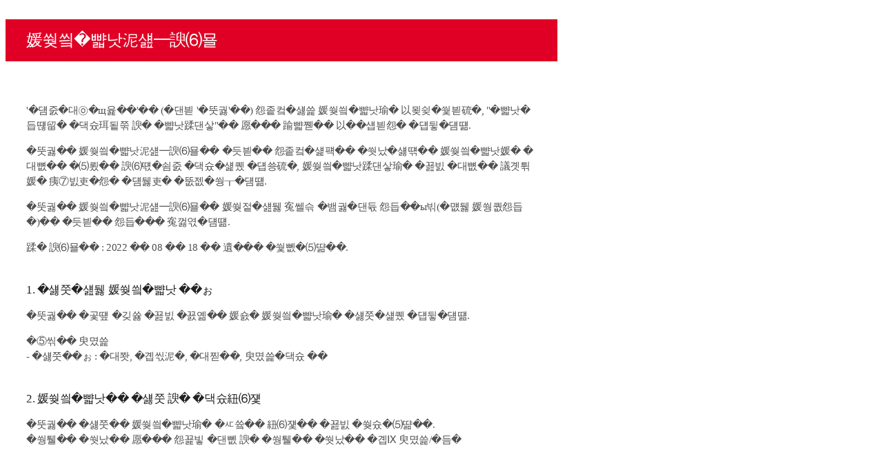

--- FILE ---
content_type: text/html
request_url: https://leroi.co.kr/sub/pop_privacy.html
body_size: 10013
content:
<style type="text/css">
	html {overflow:auto;}
	.fancybox-skin {background:transparent;}
	.pop_wrap {width:90vw; max-width:800px; background:#fff; overflow:hidden;}
	.pop_wrap h2 {padding:15px 30px; color:#fff; font-size:24px; font-weight:500; line-height:1.3em; letter-spacing:-.04em; background:#e00025;}
	.pop_wrap .content {padding:25px 30px; height:500px; overflow:auto; font-size:15px; font-weight:300; line-height:1.5em; letter-spacing:-.03em; color:#505050;}
	.pop_wrap .sec {margin-bottom:40px;}
	.pop_wrap .sec h3 {color:#222; font-size:1.1em; font-weight:500; margin-bottom:7px;}
	.pop_wrap .sec p {margin-bottom:1em;}
	.pop_wrap .sec strong {font-weight:500;}
	.pop_wrap .policy-contact {display:flex; padding:20px 0; background:#fafafa; border:1px solid #e5e5e5; margin-bottom:1em;}
	.pop_wrap .policy-contact dl {flex:1; padding:0 20px; border-left:1px solid #e5e5e5;}
	.pop_wrap .policy-contact dl:first-child {border-left:0;}
	.pop_wrap .policy-contact dt {font-weight:500; color:#333; margin-bottom:12px;}
	@media (max-width: 640px) {
		.pop_wrap h2 {font-size:18px; padding:8px 15px;}
		.pop_wrap .content {padding:15px; height:60vh; font-size:13px;}
		.pop_wrap .sec {margin-bottom:30px;}
		.pop_wrap .policy-contact {display:block; padding:0 15px;}
		.pop_wrap .policy-contact dl {padding:15px 0; border-left:0; border-top:1px solid #e5e5e5;}
		.pop_wrap .policy-contact dl:first-child {border-top:0;}
	}
</style>
<div class="pop_wrap">
	<h2>개인정보처리방침</h2>
	<div class="content">
		<div class="sec">
			<p>'레로이머쉬러니'는 (이하 '회사'는) 고객님의 개인정보를 중요시하며, "정보통신망 이용촉진 및 정보보호"에 관한 법률을 준수하고 있습니다.</p>
			<p>회사는 개인정보처리방침을 통하여 고객님께서 제공하시는 개인정보가 어떠한 용도와 방식으로 이용되고 있으며, 개인정보보호를 위해 어떠한 조치가 취해지고 있는지 알려드립니다. </p>
			<p>회사는 개인정보처리방침을 개정하는 경우 웹사이트 공지사항(또는 개별공지)을 통하여 공지할 것입니다.</p>
			<p>본 방침은 : 2022 년 08 월 18 일 부터 시행됩니다.</p>
		</div>
		<div class="sec">
			<h3>1. 수집하는 개인정보 항목</h3>
			<p>회사는 상담 등을 위해 아래와 같은 개인정보를 수집하고 있습니다.</p>
			<p><strong>온라인 문의</strong><br>
			- 수집항목 : 이름, 연락처, 이메일, 문의내용 등</p>
		</div>
		<div class="sec">
			<h3>2. 개인정보의 수집 및 이용목적</h3>
			<p>회사는 수집한 개인정보를 다음의 목적을 위해 활용합니다.<br>
			서비스 제공에 관한 계약 이행 및 서비스 제공에 따른 문의/답변</p>
		</div>
		<div class="sec">
			<h3>3. 개인정보의 보유 및 이용기간</h3>
			<p>원칙적으로, 개인정보 수집 및 이용목적이 달성된 후에는 해당 정보를 지체 없이 파기합니다. 단, 관계법령의 규정에 의하여 보존할 필요가 있는 경우 회사는 아래와 같이 관계법령에서 정한 일정한 기간 동안 회원정보를 보관합니다.</p>
			<p><strong>보존 항목 및 결제기록 보존 근거</strong></p>
			<ul>
				<li>- 계약 또는 청약철회 등에 관한 기록 보존 기간 : 3년</li>
				<li>- 계약 또는 청약철회 등에 관한 기록 : 5년 (전자상거래등에서의 소비자보호에 관한 법률)</li>
				<li>- 대금결제 및 재화 등의 공급에 관한 기록 : 5년 (전자상거래등에서의 소비자보호에 관한 법률)</li>
				<li>- 소비자의 불만 또는 분쟁처리에 관한 기록 : 3년 (전자상거래등에서의 소비자보호에 관한 법률) </li>
			</ul>
		</div>
		<div class="sec">
			<h3>4. 개인정보의 파기절차 및 방법</h3>
			<p>회사는 원칙적으로 개인정보 수집 및 이용목적이 달성된 후에는 해당 정보를 지체없이 파기합니다. 파기절차 및 방법은 다음과 같습니다.</p>
			<p><strong>파기절차</strong><br>
			회원님이 회원가입 등을 위해 입력하신 정보는 목적이 달성된 후 별도의 DB로 옮겨져(종이의 경우 별도의 서류함) 내부 방침 및 기타 관련 법령에 의한 정보보호 사유에 따라(보유 및 이용기간 참조) 일정 기간 저장된 후 파기되어집니다.<br>
			별도 DB로 옮겨진 개인정보는 법률에 의한 경우가 아니고서는 보유되어지는 이외의 다른 목적으로 이용되지 않습니다.</p>
			<p><strong>파기방법</strong><br>
			전자적 파일형태로 저장된 개인정보는 기록을 재생할 수 없는 기술적 방법을 사용하여 삭제합니다.</p>
		</div>
		<div class="sec">
			<h3>5. 개인정보 제공</h3>
			<p>회사는 이용자의 개인정보를 원칙적으로 외부에 제공하지 않습니다. 다만, 아래의 경우에는 예외로 합니다.<br>
			이용자들이 사전에 동의한 경우 법령의 규정에 의거하거나, 수사 목적으로 법령에 정해진 절차와 방법에 따라 수사기관의 요구가 있는 경우 </p>
		</div>
		<div class="sec">
			<h3>6. 호스팅 및 유지보수</h3>
			<p>회사는 서비스 이행을 위해 아래와 같이 외부 전문업체에 위탁하여 운영하고 있습니다.</p>
			<ul>
				<li>- 위탁 대상자 : (주)쓰리애니아이앤시</li>
				<li>- 위탁업무 내용 : 웹사이트 및 시스템 관리(호스팅 / 유지보수) </li>
			</ul>
		</div>
		<div class="sec">
			<h3>7. 이용자 및 법정대리인의 권리와 그 행사방법</h3>
			<p>이용자는 언제든지 등록되어 있는 자신의 개인정보를 조회하거나 수정할 수 있으며 가입해지를 요청할 수도 있습니다.<br>
			이용자들의 개인정보 조회, 수정을 위해서는 '개인정보변경'(또는 '회원정보수정' 등)을 가입해지(동의철회)를 위해서는 "회원탈퇴"를 클릭하여 본인 확인 절차를 거치신 후 직접 열람, 정정 또는 탈퇴가 가능합니다.<br>
			혹은 개인정보관리책임자에게 서면, 전화 또는 이메일로 연락하시면 지체없이 조치하겠습니다. <br>
			귀하가 개인정보의 오류에 대한 정정을 요청하신 경우에는 정정을 완료하기 전까지 당해 개인정보를 이용 또는 제공하지 않습니다. <br>
			또한 잘못된 개인정보를 제3자에게 이미 제공한 경우에는 정정 처리결과를 제3자에게 지체없이 통지하여 정정이 이루어지도록 하겠습니다.<br>
			회사는 이용자의 요청에 의해 해지 또는 삭제된 개인정보는 "회사가 수집하는 개인정보의 보유 및 이용기간"에 명시된 바에 따라 처리하고 그 외의 용도로 열람 또는 이용할 수 없도록 처리하고 있습니다.<br>
			만 14세 미만 아동의 경우, 법정대리인이 아동의 개인정보를 조회하거나 수정할 권리, 수집 및 동의를 철회할 권리를 가집니다.</p>
		</div>
		<div class="sec">
			<h3>8. 개인정보 자동수집 장치의 설치, 운영 및 그 거부에 관한 사항</h3>
			<p>회사는 귀하의 정보를 수시로 저장하고 찾아내는 '쿠키(cookie)' 등을 운용합니다. 쿠키란 웹사이트를 운영하는데 이용되는 서버가 귀하의 브라우저에 보내는 아주 작은 텍스트 파일로서 귀하의 컴퓨터 하드디스크에 저장됩니다.</p>
			<p>회사는 다음과 같은 목적을 위해 쿠키를 사용합니다.</p>
			<p><strong>쿠키 등 사용 목적</strong><br>					
			회원과 비회원의 접속 빈도나 방문 시간 등을 분석, 이용자의 취향과 관심분야를 파악 및 자취 추적, 각종 이벤트 참여 정도 및 방문 회수 파악 등을 통한 타겟 마케팅 및 개인 맞춤 서비스 제공 귀하는 쿠키 설치에 대한 선택권을 가지고 있습니다.<br>
			따라서, 귀하는 웹브라우저에서 옵션을 설정함으로써 모든 쿠키를 허용하거나, 쿠키가 저장될 때마다 확인을 거치거나, 아니면 모든 쿠키의 저장을 거부할 수도 있습니다.</p>
			<p><strong>쿠키 설정 거부 방법</strong><br>
			쿠키 설정을 거부하는 방법으로는 회원님이 사용하시는 웹 브라우저의 옵션을 선택함으로써 모든 쿠키를 허용하거나 쿠키를 저장할 때마다 확인을 거치거나, 모든 쿠키의 저장을 거부할 수 있습니다.</p>
			<p><strong>설정방법</strong><br>
			예(인터넷 익스플로어의 경우) : 웹 브라우저 상단의 도구 > 인터넷 옵션 > 개인정보 <br>
			단, 귀하께서 쿠키 설치를 거부하였을 경우 서비스 제공에 어려움이 있을 수 있습니다.</p>
		</div>
		<div class="sec">
			<h3>9. 개인정보에 관한 민원서비스</h3>
			<p>회사는 고객의 개인정보를 보호하고 개인정보와 관련한 불만을 처리하기 위하여 아래와 같이 관련 부서 및 개인정보관리책임자를 지정하고 있습니다.</p>
			<div class="policy-contact">
				<dl>
					<dt>고객서비스 담당 부서</dt>
					<dd>
						부서명 : <br>
						전화번호 :   <br>
						이메일 : 
					</dd>
				</dl>
				<dl>
					<dt>개인정보관리 책임자</dt>
					<dd>
						성명 : 	<br> 
						전화번호 :   <br>
						이메일 : 
					</dd>
				</dl>
			</div>
			<p>기타 개인정보 침해에 대한 신고나 상담이 필요한 경우에 아래 기관에 문의 가능합니다.</p>
			<ul>
				<li>- 개인정보침해신고센터 (privacy.kisa.or.kr / 국번없이 118)</li>
				<li>- 대검찰청 사이버수사과 (www.spo.go.kr / 국번없이 1301)</li>
				<li>- 경찰청 사이버수사국 (police.go.kr / 국번없이 182)</li>
			</ul>
		</div>
	</div>
</div>